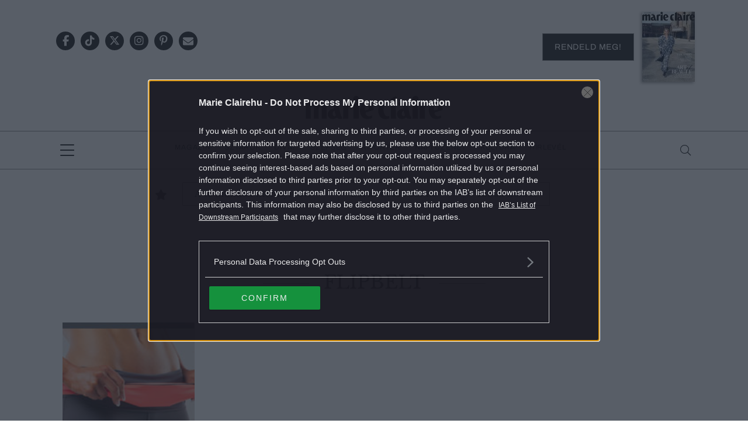

--- FILE ---
content_type: text/html; charset=utf-8
request_url: https://www.google.com/recaptcha/api2/aframe
body_size: 186
content:
<!DOCTYPE HTML><html><head><meta http-equiv="content-type" content="text/html; charset=UTF-8"></head><body><script nonce="2OwkORdVNYxMz8jkgRST9A">/** Anti-fraud and anti-abuse applications only. See google.com/recaptcha */ try{var clients={'sodar':'https://pagead2.googlesyndication.com/pagead/sodar?'};window.addEventListener("message",function(a){try{if(a.source===window.parent){var b=JSON.parse(a.data);var c=clients[b['id']];if(c){var d=document.createElement('img');d.src=c+b['params']+'&rc='+(localStorage.getItem("rc::a")?sessionStorage.getItem("rc::b"):"");window.document.body.appendChild(d);sessionStorage.setItem("rc::e",parseInt(sessionStorage.getItem("rc::e")||0)+1);localStorage.setItem("rc::h",'1762713201873');}}}catch(b){}});window.parent.postMessage("_grecaptcha_ready", "*");}catch(b){}</script></body></html>